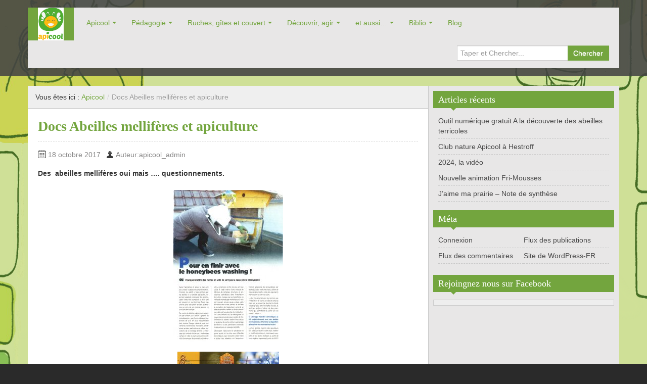

--- FILE ---
content_type: text/html; charset=UTF-8
request_url: https://apicool.org/docs-abeilles-melliferes-apiculture/
body_size: 10163
content:
<!DOCTYPE html>
<!--[if IE 8]>
<html class="ie ie8" lang="fr-FR">
<![endif]-->
<!--[if !(IE 8)  ]><!-->
<html lang="fr-FR">
<!--<![endif]-->
<head>
<meta charset="UTF-8" />
<title>Docs Abeilles mellifères et apiculture - Apicool</title>
<meta name="viewport" content="width=device-width, initial-scale=1.0, maximum-scale=1.0, user-scalable=no">
<meta name="HandheldFriendly" content="true" />
<meta http-equiv="imagetoolbar" content="no" />
<meta name="format-detection" content="telephone=no" />
<link rel="profile" href="http://gmpg.org/xfn/11" />
<link rel="pingback" href="https://apicool.org/xmlrpc.php" />
<meta name='robots' content='index, follow, max-image-preview:large, max-snippet:-1, max-video-preview:-1' />
<!-- This site is optimized with the Yoast SEO plugin v22.0 - https://yoast.com/wordpress/plugins/seo/ -->
<link rel="canonical" href="https://apicool.org/docs-abeilles-melliferes-apiculture/" />
<meta property="og:locale" content="fr_FR" />
<meta property="og:type" content="article" />
<meta property="og:title" content="Docs Abeilles mellifères et apiculture - Apicool" />
<meta property="og:description" content="Des  abeilles mellifères oui mais &#8230;. questionnements. Faut-il mettre des essaims sauvages en ruche ?" />
<meta property="og:url" content="https://apicool.org/docs-abeilles-melliferes-apiculture/" />
<meta property="og:site_name" content="Apicool" />
<meta property="article:modified_time" content="2020-01-07T15:49:51+00:00" />
<meta property="og:image" content="http://apicool.org/wp-content/uploads/2017/10/Sans-titre-217x300.jpg" />
<meta name="twitter:card" content="summary_large_image" />
<script type="application/ld+json" class="yoast-schema-graph">{"@context":"https://schema.org","@graph":[{"@type":"WebPage","@id":"https://apicool.org/docs-abeilles-melliferes-apiculture/","url":"https://apicool.org/docs-abeilles-melliferes-apiculture/","name":"Docs Abeilles mellifères et apiculture - Apicool","isPartOf":{"@id":"https://apicool.org/#website"},"primaryImageOfPage":{"@id":"https://apicool.org/docs-abeilles-melliferes-apiculture/#primaryimage"},"image":{"@id":"https://apicool.org/docs-abeilles-melliferes-apiculture/#primaryimage"},"thumbnailUrl":"http://apicool.org/wp-content/uploads/2017/10/Sans-titre-217x300.jpg","datePublished":"2017-10-18T06:18:57+00:00","dateModified":"2020-01-07T15:49:51+00:00","breadcrumb":{"@id":"https://apicool.org/docs-abeilles-melliferes-apiculture/#breadcrumb"},"inLanguage":"fr-FR","potentialAction":[{"@type":"ReadAction","target":["https://apicool.org/docs-abeilles-melliferes-apiculture/"]}]},{"@type":"ImageObject","inLanguage":"fr-FR","@id":"https://apicool.org/docs-abeilles-melliferes-apiculture/#primaryimage","url":"http://apicool.org/wp-content/uploads/2017/10/Sans-titre-217x300.jpg","contentUrl":"http://apicool.org/wp-content/uploads/2017/10/Sans-titre-217x300.jpg"},{"@type":"BreadcrumbList","@id":"https://apicool.org/docs-abeilles-melliferes-apiculture/#breadcrumb","itemListElement":[{"@type":"ListItem","position":1,"name":"Home","item":"https://apicool.org/"},{"@type":"ListItem","position":2,"name":"Docs Abeilles mellifères et apiculture"}]},{"@type":"WebSite","@id":"https://apicool.org/#website","url":"https://apicool.org/","name":"Apicool","description":"Préservons les pollinisateurs","potentialAction":[{"@type":"SearchAction","target":{"@type":"EntryPoint","urlTemplate":"https://apicool.org/?s={search_term_string}"},"query-input":"required name=search_term_string"}],"inLanguage":"fr-FR"}]}</script>
<!-- / Yoast SEO plugin. -->
<link rel='dns-prefetch' href='//static.addtoany.com' />
<link rel='dns-prefetch' href='//maxcdn.bootstrapcdn.com' />
<link rel="alternate" type="application/rss+xml" title="Apicool &raquo; Flux" href="https://apicool.org/feed/" />
<link rel="alternate" type="application/rss+xml" title="Apicool &raquo; Flux des commentaires" href="https://apicool.org/comments/feed/" />
<script type="text/javascript">
/* <![CDATA[ */
window._wpemojiSettings = {"baseUrl":"https:\/\/s.w.org\/images\/core\/emoji\/14.0.0\/72x72\/","ext":".png","svgUrl":"https:\/\/s.w.org\/images\/core\/emoji\/14.0.0\/svg\/","svgExt":".svg","source":{"concatemoji":"https:\/\/apicool.org\/wp-includes\/js\/wp-emoji-release.min.js?ver=6.4.7"}};
/*! This file is auto-generated */
!function(i,n){var o,s,e;function c(e){try{var t={supportTests:e,timestamp:(new Date).valueOf()};sessionStorage.setItem(o,JSON.stringify(t))}catch(e){}}function p(e,t,n){e.clearRect(0,0,e.canvas.width,e.canvas.height),e.fillText(t,0,0);var t=new Uint32Array(e.getImageData(0,0,e.canvas.width,e.canvas.height).data),r=(e.clearRect(0,0,e.canvas.width,e.canvas.height),e.fillText(n,0,0),new Uint32Array(e.getImageData(0,0,e.canvas.width,e.canvas.height).data));return t.every(function(e,t){return e===r[t]})}function u(e,t,n){switch(t){case"flag":return n(e,"\ud83c\udff3\ufe0f\u200d\u26a7\ufe0f","\ud83c\udff3\ufe0f\u200b\u26a7\ufe0f")?!1:!n(e,"\ud83c\uddfa\ud83c\uddf3","\ud83c\uddfa\u200b\ud83c\uddf3")&&!n(e,"\ud83c\udff4\udb40\udc67\udb40\udc62\udb40\udc65\udb40\udc6e\udb40\udc67\udb40\udc7f","\ud83c\udff4\u200b\udb40\udc67\u200b\udb40\udc62\u200b\udb40\udc65\u200b\udb40\udc6e\u200b\udb40\udc67\u200b\udb40\udc7f");case"emoji":return!n(e,"\ud83e\udef1\ud83c\udffb\u200d\ud83e\udef2\ud83c\udfff","\ud83e\udef1\ud83c\udffb\u200b\ud83e\udef2\ud83c\udfff")}return!1}function f(e,t,n){var r="undefined"!=typeof WorkerGlobalScope&&self instanceof WorkerGlobalScope?new OffscreenCanvas(300,150):i.createElement("canvas"),a=r.getContext("2d",{willReadFrequently:!0}),o=(a.textBaseline="top",a.font="600 32px Arial",{});return e.forEach(function(e){o[e]=t(a,e,n)}),o}function t(e){var t=i.createElement("script");t.src=e,t.defer=!0,i.head.appendChild(t)}"undefined"!=typeof Promise&&(o="wpEmojiSettingsSupports",s=["flag","emoji"],n.supports={everything:!0,everythingExceptFlag:!0},e=new Promise(function(e){i.addEventListener("DOMContentLoaded",e,{once:!0})}),new Promise(function(t){var n=function(){try{var e=JSON.parse(sessionStorage.getItem(o));if("object"==typeof e&&"number"==typeof e.timestamp&&(new Date).valueOf()<e.timestamp+604800&&"object"==typeof e.supportTests)return e.supportTests}catch(e){}return null}();if(!n){if("undefined"!=typeof Worker&&"undefined"!=typeof OffscreenCanvas&&"undefined"!=typeof URL&&URL.createObjectURL&&"undefined"!=typeof Blob)try{var e="postMessage("+f.toString()+"("+[JSON.stringify(s),u.toString(),p.toString()].join(",")+"));",r=new Blob([e],{type:"text/javascript"}),a=new Worker(URL.createObjectURL(r),{name:"wpTestEmojiSupports"});return void(a.onmessage=function(e){c(n=e.data),a.terminate(),t(n)})}catch(e){}c(n=f(s,u,p))}t(n)}).then(function(e){for(var t in e)n.supports[t]=e[t],n.supports.everything=n.supports.everything&&n.supports[t],"flag"!==t&&(n.supports.everythingExceptFlag=n.supports.everythingExceptFlag&&n.supports[t]);n.supports.everythingExceptFlag=n.supports.everythingExceptFlag&&!n.supports.flag,n.DOMReady=!1,n.readyCallback=function(){n.DOMReady=!0}}).then(function(){return e}).then(function(){var e;n.supports.everything||(n.readyCallback(),(e=n.source||{}).concatemoji?t(e.concatemoji):e.wpemoji&&e.twemoji&&(t(e.twemoji),t(e.wpemoji)))}))}((window,document),window._wpemojiSettings);
/* ]]> */
</script>
<style id='wp-emoji-styles-inline-css' type='text/css'>
img.wp-smiley, img.emoji {
display: inline !important;
border: none !important;
box-shadow: none !important;
height: 1em !important;
width: 1em !important;
margin: 0 0.07em !important;
vertical-align: -0.1em !important;
background: none !important;
padding: 0 !important;
}
</style>
<link rel='stylesheet' id='wp-block-library-css' href='//apicool.org/wp-content/cache/wpfc-minified/dsf0royp/40sql.css' type='text/css' media='all' />
<style id='classic-theme-styles-inline-css' type='text/css'>
/*! This file is auto-generated */
.wp-block-button__link{color:#fff;background-color:#32373c;border-radius:9999px;box-shadow:none;text-decoration:none;padding:calc(.667em + 2px) calc(1.333em + 2px);font-size:1.125em}.wp-block-file__button{background:#32373c;color:#fff;text-decoration:none}
</style>
<style id='global-styles-inline-css' type='text/css'>
body{--wp--preset--color--black: #000000;--wp--preset--color--cyan-bluish-gray: #abb8c3;--wp--preset--color--white: #ffffff;--wp--preset--color--pale-pink: #f78da7;--wp--preset--color--vivid-red: #cf2e2e;--wp--preset--color--luminous-vivid-orange: #ff6900;--wp--preset--color--luminous-vivid-amber: #fcb900;--wp--preset--color--light-green-cyan: #7bdcb5;--wp--preset--color--vivid-green-cyan: #00d084;--wp--preset--color--pale-cyan-blue: #8ed1fc;--wp--preset--color--vivid-cyan-blue: #0693e3;--wp--preset--color--vivid-purple: #9b51e0;--wp--preset--gradient--vivid-cyan-blue-to-vivid-purple: linear-gradient(135deg,rgba(6,147,227,1) 0%,rgb(155,81,224) 100%);--wp--preset--gradient--light-green-cyan-to-vivid-green-cyan: linear-gradient(135deg,rgb(122,220,180) 0%,rgb(0,208,130) 100%);--wp--preset--gradient--luminous-vivid-amber-to-luminous-vivid-orange: linear-gradient(135deg,rgba(252,185,0,1) 0%,rgba(255,105,0,1) 100%);--wp--preset--gradient--luminous-vivid-orange-to-vivid-red: linear-gradient(135deg,rgba(255,105,0,1) 0%,rgb(207,46,46) 100%);--wp--preset--gradient--very-light-gray-to-cyan-bluish-gray: linear-gradient(135deg,rgb(238,238,238) 0%,rgb(169,184,195) 100%);--wp--preset--gradient--cool-to-warm-spectrum: linear-gradient(135deg,rgb(74,234,220) 0%,rgb(151,120,209) 20%,rgb(207,42,186) 40%,rgb(238,44,130) 60%,rgb(251,105,98) 80%,rgb(254,248,76) 100%);--wp--preset--gradient--blush-light-purple: linear-gradient(135deg,rgb(255,206,236) 0%,rgb(152,150,240) 100%);--wp--preset--gradient--blush-bordeaux: linear-gradient(135deg,rgb(254,205,165) 0%,rgb(254,45,45) 50%,rgb(107,0,62) 100%);--wp--preset--gradient--luminous-dusk: linear-gradient(135deg,rgb(255,203,112) 0%,rgb(199,81,192) 50%,rgb(65,88,208) 100%);--wp--preset--gradient--pale-ocean: linear-gradient(135deg,rgb(255,245,203) 0%,rgb(182,227,212) 50%,rgb(51,167,181) 100%);--wp--preset--gradient--electric-grass: linear-gradient(135deg,rgb(202,248,128) 0%,rgb(113,206,126) 100%);--wp--preset--gradient--midnight: linear-gradient(135deg,rgb(2,3,129) 0%,rgb(40,116,252) 100%);--wp--preset--font-size--small: 13px;--wp--preset--font-size--medium: 20px;--wp--preset--font-size--large: 36px;--wp--preset--font-size--x-large: 42px;--wp--preset--spacing--20: 0.44rem;--wp--preset--spacing--30: 0.67rem;--wp--preset--spacing--40: 1rem;--wp--preset--spacing--50: 1.5rem;--wp--preset--spacing--60: 2.25rem;--wp--preset--spacing--70: 3.38rem;--wp--preset--spacing--80: 5.06rem;--wp--preset--shadow--natural: 6px 6px 9px rgba(0, 0, 0, 0.2);--wp--preset--shadow--deep: 12px 12px 50px rgba(0, 0, 0, 0.4);--wp--preset--shadow--sharp: 6px 6px 0px rgba(0, 0, 0, 0.2);--wp--preset--shadow--outlined: 6px 6px 0px -3px rgba(255, 255, 255, 1), 6px 6px rgba(0, 0, 0, 1);--wp--preset--shadow--crisp: 6px 6px 0px rgba(0, 0, 0, 1);}:where(.is-layout-flex){gap: 0.5em;}:where(.is-layout-grid){gap: 0.5em;}body .is-layout-flow > .alignleft{float: left;margin-inline-start: 0;margin-inline-end: 2em;}body .is-layout-flow > .alignright{float: right;margin-inline-start: 2em;margin-inline-end: 0;}body .is-layout-flow > .aligncenter{margin-left: auto !important;margin-right: auto !important;}body .is-layout-constrained > .alignleft{float: left;margin-inline-start: 0;margin-inline-end: 2em;}body .is-layout-constrained > .alignright{float: right;margin-inline-start: 2em;margin-inline-end: 0;}body .is-layout-constrained > .aligncenter{margin-left: auto !important;margin-right: auto !important;}body .is-layout-constrained > :where(:not(.alignleft):not(.alignright):not(.alignfull)){max-width: var(--wp--style--global--content-size);margin-left: auto !important;margin-right: auto !important;}body .is-layout-constrained > .alignwide{max-width: var(--wp--style--global--wide-size);}body .is-layout-flex{display: flex;}body .is-layout-flex{flex-wrap: wrap;align-items: center;}body .is-layout-flex > *{margin: 0;}body .is-layout-grid{display: grid;}body .is-layout-grid > *{margin: 0;}:where(.wp-block-columns.is-layout-flex){gap: 2em;}:where(.wp-block-columns.is-layout-grid){gap: 2em;}:where(.wp-block-post-template.is-layout-flex){gap: 1.25em;}:where(.wp-block-post-template.is-layout-grid){gap: 1.25em;}.has-black-color{color: var(--wp--preset--color--black) !important;}.has-cyan-bluish-gray-color{color: var(--wp--preset--color--cyan-bluish-gray) !important;}.has-white-color{color: var(--wp--preset--color--white) !important;}.has-pale-pink-color{color: var(--wp--preset--color--pale-pink) !important;}.has-vivid-red-color{color: var(--wp--preset--color--vivid-red) !important;}.has-luminous-vivid-orange-color{color: var(--wp--preset--color--luminous-vivid-orange) !important;}.has-luminous-vivid-amber-color{color: var(--wp--preset--color--luminous-vivid-amber) !important;}.has-light-green-cyan-color{color: var(--wp--preset--color--light-green-cyan) !important;}.has-vivid-green-cyan-color{color: var(--wp--preset--color--vivid-green-cyan) !important;}.has-pale-cyan-blue-color{color: var(--wp--preset--color--pale-cyan-blue) !important;}.has-vivid-cyan-blue-color{color: var(--wp--preset--color--vivid-cyan-blue) !important;}.has-vivid-purple-color{color: var(--wp--preset--color--vivid-purple) !important;}.has-black-background-color{background-color: var(--wp--preset--color--black) !important;}.has-cyan-bluish-gray-background-color{background-color: var(--wp--preset--color--cyan-bluish-gray) !important;}.has-white-background-color{background-color: var(--wp--preset--color--white) !important;}.has-pale-pink-background-color{background-color: var(--wp--preset--color--pale-pink) !important;}.has-vivid-red-background-color{background-color: var(--wp--preset--color--vivid-red) !important;}.has-luminous-vivid-orange-background-color{background-color: var(--wp--preset--color--luminous-vivid-orange) !important;}.has-luminous-vivid-amber-background-color{background-color: var(--wp--preset--color--luminous-vivid-amber) !important;}.has-light-green-cyan-background-color{background-color: var(--wp--preset--color--light-green-cyan) !important;}.has-vivid-green-cyan-background-color{background-color: var(--wp--preset--color--vivid-green-cyan) !important;}.has-pale-cyan-blue-background-color{background-color: var(--wp--preset--color--pale-cyan-blue) !important;}.has-vivid-cyan-blue-background-color{background-color: var(--wp--preset--color--vivid-cyan-blue) !important;}.has-vivid-purple-background-color{background-color: var(--wp--preset--color--vivid-purple) !important;}.has-black-border-color{border-color: var(--wp--preset--color--black) !important;}.has-cyan-bluish-gray-border-color{border-color: var(--wp--preset--color--cyan-bluish-gray) !important;}.has-white-border-color{border-color: var(--wp--preset--color--white) !important;}.has-pale-pink-border-color{border-color: var(--wp--preset--color--pale-pink) !important;}.has-vivid-red-border-color{border-color: var(--wp--preset--color--vivid-red) !important;}.has-luminous-vivid-orange-border-color{border-color: var(--wp--preset--color--luminous-vivid-orange) !important;}.has-luminous-vivid-amber-border-color{border-color: var(--wp--preset--color--luminous-vivid-amber) !important;}.has-light-green-cyan-border-color{border-color: var(--wp--preset--color--light-green-cyan) !important;}.has-vivid-green-cyan-border-color{border-color: var(--wp--preset--color--vivid-green-cyan) !important;}.has-pale-cyan-blue-border-color{border-color: var(--wp--preset--color--pale-cyan-blue) !important;}.has-vivid-cyan-blue-border-color{border-color: var(--wp--preset--color--vivid-cyan-blue) !important;}.has-vivid-purple-border-color{border-color: var(--wp--preset--color--vivid-purple) !important;}.has-vivid-cyan-blue-to-vivid-purple-gradient-background{background: var(--wp--preset--gradient--vivid-cyan-blue-to-vivid-purple) !important;}.has-light-green-cyan-to-vivid-green-cyan-gradient-background{background: var(--wp--preset--gradient--light-green-cyan-to-vivid-green-cyan) !important;}.has-luminous-vivid-amber-to-luminous-vivid-orange-gradient-background{background: var(--wp--preset--gradient--luminous-vivid-amber-to-luminous-vivid-orange) !important;}.has-luminous-vivid-orange-to-vivid-red-gradient-background{background: var(--wp--preset--gradient--luminous-vivid-orange-to-vivid-red) !important;}.has-very-light-gray-to-cyan-bluish-gray-gradient-background{background: var(--wp--preset--gradient--very-light-gray-to-cyan-bluish-gray) !important;}.has-cool-to-warm-spectrum-gradient-background{background: var(--wp--preset--gradient--cool-to-warm-spectrum) !important;}.has-blush-light-purple-gradient-background{background: var(--wp--preset--gradient--blush-light-purple) !important;}.has-blush-bordeaux-gradient-background{background: var(--wp--preset--gradient--blush-bordeaux) !important;}.has-luminous-dusk-gradient-background{background: var(--wp--preset--gradient--luminous-dusk) !important;}.has-pale-ocean-gradient-background{background: var(--wp--preset--gradient--pale-ocean) !important;}.has-electric-grass-gradient-background{background: var(--wp--preset--gradient--electric-grass) !important;}.has-midnight-gradient-background{background: var(--wp--preset--gradient--midnight) !important;}.has-small-font-size{font-size: var(--wp--preset--font-size--small) !important;}.has-medium-font-size{font-size: var(--wp--preset--font-size--medium) !important;}.has-large-font-size{font-size: var(--wp--preset--font-size--large) !important;}.has-x-large-font-size{font-size: var(--wp--preset--font-size--x-large) !important;}
.wp-block-navigation a:where(:not(.wp-element-button)){color: inherit;}
:where(.wp-block-post-template.is-layout-flex){gap: 1.25em;}:where(.wp-block-post-template.is-layout-grid){gap: 1.25em;}
:where(.wp-block-columns.is-layout-flex){gap: 2em;}:where(.wp-block-columns.is-layout-grid){gap: 2em;}
.wp-block-pullquote{font-size: 1.5em;line-height: 1.6;}
</style>
<link rel='stylesheet' id='contact-form-7-css' href='//apicool.org/wp-content/cache/wpfc-minified/euq6ot54/40sql.css' type='text/css' media='all' />
<link rel='stylesheet' id='document-gallery-css' href='//apicool.org/wp-content/cache/wpfc-minified/f5pxsbgd/40sql.css' type='text/css' media='all' />
<link rel='stylesheet' id='bootstrap-css' href='//apicool.org/wp-content/cache/wpfc-minified/f2e8b9qo/40sql.css' type='text/css' media='all' />
<link rel='stylesheet' id='bootstrap-responsive-css' href='//apicool.org/wp-content/cache/wpfc-minified/euq30dwx/40sql.css' type='text/css' media='all' />
<link rel='stylesheet' id='zAlive-style-css' href='//apicool.org/wp-content/cache/wpfc-minified/4wz9rpe/40sql.css' type='text/css' media='all' />
<link rel='stylesheet' id='zAlive-wp-pagenavi-style-css' href='//apicool.org/wp-content/cache/wpfc-minified/1br33pa7/40sql.css' type='text/css' media='all' />
<link rel='stylesheet' id='cff-css' href='//apicool.org/wp-content/cache/wpfc-minified/12zvlat1/40sql.css' type='text/css' media='all' />
<link rel='stylesheet' id='sb-font-awesome-css' href='https://maxcdn.bootstrapcdn.com/font-awesome/4.7.0/css/font-awesome.min.css?ver=6.4.7' type='text/css' media='all' />
<link rel='stylesheet' id='addtoany-css' href='//apicool.org/wp-content/cache/wpfc-minified/f5r3om6a/40sql.css' type='text/css' media='all' />
<link rel='stylesheet' id='colorbox-css' href='//apicool.org/wp-content/cache/wpfc-minified/2c6sy6ue/40sql.css' type='text/css' media='all' />
<link rel='stylesheet' id='fontawesome-css' href='//apicool.org/wp-content/cache/wpfc-minified/1olny9ss/40sql.css' type='text/css' media='all' />
<script type="text/javascript">
ajaxurl = typeof(ajaxurl) !== 'string' ? 'https://apicool.org/wp-admin/admin-ajax.php' : ajaxurl;
</script>
<script type="text/javascript" id="addtoany-core-js-before">
/* <![CDATA[ */
window.a2a_config=window.a2a_config||{};a2a_config.callbacks=[];a2a_config.overlays=[];a2a_config.templates={};a2a_localize = {
Share: "Partager",
Save: "Enregistrer",
Subscribe: "S'abonner",
Email: "E-mail",
Bookmark: "Signet",
ShowAll: "Montrer tout",
ShowLess: "Montrer moins",
FindServices: "Trouver des service(s)",
FindAnyServiceToAddTo: "Trouver instantan&eacute;ment des services &agrave; ajouter &agrave;",
PoweredBy: "Propuls&eacute; par",
ShareViaEmail: "Partager par e-mail",
SubscribeViaEmail: "S’abonner par e-mail",
BookmarkInYourBrowser: "Ajouter un signet dans votre navigateur",
BookmarkInstructions: "Appuyez sur Ctrl+D ou \u2318+D pour mettre cette page en signet",
AddToYourFavorites: "Ajouter &agrave; vos favoris",
SendFromWebOrProgram: "Envoyer depuis n’importe quelle adresse e-mail ou logiciel e-mail",
EmailProgram: "Programme d’e-mail",
More: "Plus&#8230;",
ThanksForSharing: "Merci de partager !",
ThanksForFollowing: "Merci de nous suivre !"
};
/* ]]> */
</script>
<script type="text/javascript" async src="https://static.addtoany.com/menu/page.js" id="addtoany-core-js"></script>
<script src='//apicool.org/wp-content/cache/wpfc-minified/1pce67sx/40sql.js' type="text/javascript"></script>
<!-- <script type="text/javascript" src="https://apicool.org/wp-includes/js/jquery/jquery.min.js?ver=3.7.1" id="jquery-core-js"></script> -->
<!-- <script type="text/javascript" src="https://apicool.org/wp-includes/js/jquery/jquery-migrate.min.js?ver=3.4.1" id="jquery-migrate-js"></script> -->
<!-- <script type="text/javascript" async src="https://apicool.org/wp-content/plugins/add-to-any/addtoany.min.js?ver=1.1" id="addtoany-jquery-js"></script> -->
<!-- <script type="text/javascript" src="https://apicool.org/wp-content/plugins/slideshow-gallery/views/default/js/gallery.js?ver=1.0" id="slideshow-gallery-js"></script> -->
<!-- <script type="text/javascript" src="https://apicool.org/wp-content/plugins/slideshow-gallery/views/default/js/colorbox.js?ver=1.6.3" id="colorbox-js"></script> -->
<!-- <script type="text/javascript" src="https://apicool.org/wp-content/plugins/slideshow-gallery/views/default/js/jquery-ui.js?ver=6.4.7" id="jquery-ui-effects-js"></script> -->
<link rel="https://api.w.org/" href="https://apicool.org/wp-json/" /><link rel="alternate" type="application/json" href="https://apicool.org/wp-json/wp/v2/pages/355" /><link rel="EditURI" type="application/rsd+xml" title="RSD" href="https://apicool.org/xmlrpc.php?rsd" />
<meta name="generator" content="WordPress 6.4.7" />
<link rel='shortlink' href='https://apicool.org/?p=355' />
<link rel="alternate" type="application/json+oembed" href="https://apicool.org/wp-json/oembed/1.0/embed?url=https%3A%2F%2Fapicool.org%2Fdocs-abeilles-melliferes-apiculture%2F" />
<link rel="alternate" type="text/xml+oembed" href="https://apicool.org/wp-json/oembed/1.0/embed?url=https%3A%2F%2Fapicool.org%2Fdocs-abeilles-melliferes-apiculture%2F&#038;format=xml" />
<script src="https://www.google.com/recaptcha/api.js" async defer></script>
<style type="text/css" id="custom-background-css">
body.custom-background { background-image: url("https://apicool.org/wp-content/uploads/2017/09/fond-final.png"); background-position: center center; background-size: auto; background-repeat: no-repeat; background-attachment: fixed; }
</style>
<link rel="icon" href="https://apicool.org/wp-content/uploads/2017/09/cropped-logo-internet-32x32.png" sizes="32x32" />
<link rel="icon" href="https://apicool.org/wp-content/uploads/2017/09/cropped-logo-internet-192x192.png" sizes="192x192" />
<link rel="apple-touch-icon" href="https://apicool.org/wp-content/uploads/2017/09/cropped-logo-internet-180x180.png" />
<meta name="msapplication-TileImage" content="https://apicool.org/wp-content/uploads/2017/09/cropped-logo-internet-270x270.png" />
</head>
<body class="page-template-default page page-id-355 custom-background">
<div id="header">
<div class="navbar container">
<div class="navbar-inner">
<div class="brand">
<a href="https://apicool.org/" title="Apicool" rel="home"><img src="http://apicool.org/wp-content/uploads/2017/09/Sans-titre.png"></a>
</div>
<ul class="nav">
<li id="menu-item-27" class="menu-item menu-item-type-taxonomy menu-item-object-category menu-item-has-children menu-item-27"><a href="https://apicool.org/category/apicool/">Apicool</a>
<ul class="sub-menu">
<li id="menu-item-28" class="menu-item menu-item-type-post_type menu-item-object-page menu-item-home menu-item-28"><a href="https://apicool.org/">Notre projet associatif</a></li>
<li id="menu-item-1279" class="menu-item menu-item-type-post_type menu-item-object-page menu-item-1279"><a href="https://apicool.org/agenda-2020/">Agenda 2025</a></li>
<li id="menu-item-460" class="menu-item menu-item-type-post_type menu-item-object-page menu-item-460"><a href="https://apicool.org/devenir-une-rebeille/">Adhérer – être rebeille</a></li>
<li id="menu-item-309" class="menu-item menu-item-type-post_type menu-item-object-page menu-item-309"><a href="https://apicool.org/adherer-etou-soutenir/">Paradis fiscal durable</a></li>
<li id="menu-item-40" class="menu-item menu-item-type-post_type menu-item-object-page menu-item-40"><a href="https://apicool.org/formulaire-de-contact/">Contact et réseaux</a></li>
<li id="menu-item-39" class="menu-item menu-item-type-post_type menu-item-object-page menu-item-39"><a href="https://apicool.org/partenaires/">Partenaires</a></li>
</ul>
</li>
<li id="menu-item-46" class="menu-item menu-item-type-taxonomy menu-item-object-category menu-item-has-children menu-item-46"><a href="https://apicool.org/category/ecoles/">Pédagogie</a>
<ul class="sub-menu">
<li id="menu-item-285" class="menu-item menu-item-type-post_type menu-item-object-page menu-item-285"><a href="https://apicool.org/autour-de-labeille/">Interventions scolaires Abeilles</a></li>
<li id="menu-item-1604" class="menu-item menu-item-type-post_type menu-item-object-page menu-item-1604"><a href="https://apicool.org/ecole-vip/">Exemple de projets scolaires autour des abeilles</a></li>
<li id="menu-item-284" class="menu-item menu-item-type-post_type menu-item-object-page menu-item-284"><a href="https://apicool.org/autres-thematiques/">Guêpes, insectes, vers de terre, ortie</a></li>
<li id="menu-item-283" class="menu-item menu-item-type-post_type menu-item-object-page menu-item-283"><a href="https://apicool.org/ilot-de-nature/">Créer un îlot de nature à l’école</a></li>
<li id="menu-item-282" class="menu-item menu-item-type-post_type menu-item-object-page menu-item-282"><a href="https://apicool.org/apres-lecole/">Après l&rsquo;école</a></li>
<li id="menu-item-281" class="menu-item menu-item-type-post_type menu-item-object-page menu-item-281"><a href="https://apicool.org/docs-utiles/">Docs pédagogiques</a></li>
<li id="menu-item-1018" class="menu-item menu-item-type-post_type menu-item-object-page menu-item-1018"><a href="https://apicool.org/celeste-et-les-abeilles/">Céleste et les abeilles</a></li>
</ul>
</li>
<li id="menu-item-47" class="menu-item menu-item-type-taxonomy menu-item-object-category menu-item-has-children menu-item-47"><a href="https://apicool.org/category/gite-et-couvert/">Ruches, gîtes et couvert</a>
<ul class="sub-menu">
<li id="menu-item-1332" class="menu-item menu-item-type-post_type menu-item-object-page menu-item-1332"><a href="https://apicool.org/avant-dinstaller-une-ruche-questions-a-se-poser/">Avant d&rsquo;installer une ruche, questions à se poser</a></li>
<li id="menu-item-264" class="menu-item menu-item-type-post_type menu-item-object-page menu-item-264"><a href="https://apicool.org/la-ruche-nichoir/">Installer une ruche nichoir</a></li>
<li id="menu-item-1299" class="menu-item menu-item-type-post_type menu-item-object-page menu-item-1299"><a href="https://apicool.org/accueillir-des-bourdons/">Accueillir des bourdons</a></li>
<li id="menu-item-342" class="menu-item menu-item-type-post_type menu-item-object-page menu-item-342"><a href="https://apicool.org/accueillir-abeilles-solitaires/">Accueillir des abeilles solitaires</a></li>
<li id="menu-item-916" class="menu-item menu-item-type-post_type menu-item-object-page menu-item-916"><a href="https://apicool.org/suivi-dun-nichoir-a-abeilles-solitaires/">Création et suivi d&rsquo;un nichoir à abeilles solitaires</a></li>
<li id="menu-item-340" class="menu-item menu-item-type-post_type menu-item-object-page menu-item-340"><a href="https://apicool.org/quelles-fleurs-dans-mon-jardin/">Quelles fleurs dans mon jardin ?</a></li>
<li id="menu-item-809" class="menu-item menu-item-type-post_type menu-item-object-page menu-item-809"><a href="https://apicool.org/quelles-fleurs-sur-mon-trottoir/">Quelles fleurs sur mon trottoir ?</a></li>
<li id="menu-item-848" class="menu-item menu-item-type-post_type menu-item-object-page menu-item-848"><a href="https://apicool.org/comment-fleurir-ma-tombe/">Il poussera des fleurs sur ma tombe</a></li>
<li id="menu-item-1159" class="menu-item menu-item-type-post_type menu-item-object-page menu-item-1159"><a href="https://apicool.org/et-aussi-sur-le-balcon/">Et aussi sur le balcon</a></li>
<li id="menu-item-1615" class="menu-item menu-item-type-post_type menu-item-object-page menu-item-1615"><a href="https://apicool.org/haies-champetres/">Haies champêtres</a></li>
</ul>
</li>
<li id="menu-item-1002" class="menu-item menu-item-type-taxonomy menu-item-object-category menu-item-has-children menu-item-1002"><a href="https://apicool.org/category/collectivites/">Découvrir, agir</a>
<ul class="sub-menu">
<li id="menu-item-1007" class="menu-item menu-item-type-post_type menu-item-object-page menu-item-1007"><a href="https://apicool.org/desabeillesdanslaterre/">Des abeilles dans la terre ?</a></li>
<li id="menu-item-1955" class="menu-item menu-item-type-post_type menu-item-object-page menu-item-1955"><a href="https://apicool.org/dans-les-rebords-de-fenetre/">Dans les rebords de fenêtre</a></li>
<li id="menu-item-1036" class="menu-item menu-item-type-post_type menu-item-object-page menu-item-1036"><a href="https://apicool.org/les-arbres-a-abeilles-enquete/">Les Arbres à abeilles, enquête</a></li>
<li id="menu-item-366" class="menu-item menu-item-type-post_type menu-item-object-page menu-item-366"><a href="https://apicool.org/un-plan-regional/">Plans d’actions pollinisateurs</a></li>
<li id="menu-item-621" class="menu-item menu-item-type-post_type menu-item-object-page menu-item-621"><a href="https://apicool.org/pour-les-photographes/">Sciences participatives</a></li>
</ul>
</li>
<li id="menu-item-361" class="menu-item menu-item-type-taxonomy menu-item-object-category menu-item-has-children menu-item-361"><a href="https://apicool.org/category/divers/">et aussi&#8230;</a>
<ul class="sub-menu">
<li id="menu-item-1269" class="menu-item menu-item-type-post_type menu-item-object-page menu-item-1269"><a href="https://apicool.org/pour-un-evenementiel/">Pour un évènementiel</a></li>
<li id="menu-item-299" class="menu-item menu-item-type-post_type menu-item-object-page menu-item-299"><a href="https://apicool.org/accompagnement/">Conférences</a></li>
<li id="menu-item-265" class="menu-item menu-item-type-post_type menu-item-object-page menu-item-265"><a href="https://apicool.org/anniversaires/">Les anniversaires nature</a></li>
<li id="menu-item-266" class="menu-item menu-item-type-post_type menu-item-object-page menu-item-266"><a href="https://apicool.org/sorties-en-famille/">Sorties en famille</a></li>
<li id="menu-item-300" class="menu-item menu-item-type-post_type menu-item-object-page menu-item-300"><a href="https://apicool.org/exposition-photos/">Exposition photos</a></li>
<li id="menu-item-367" class="menu-item menu-item-type-post_type menu-item-object-page menu-item-367"><a href="https://apicool.org/abeilles-en-perles/">Abeilles et libellules en perles</a></li>
</ul>
</li>
<li id="menu-item-239" class="menu-item menu-item-type-taxonomy menu-item-object-category current-menu-ancestor current-menu-parent menu-item-has-children menu-item-239"><a href="https://apicool.org/category/bibliotheque/">Biblio</a>
<ul class="sub-menu">
<li id="menu-item-1753" class="menu-item menu-item-type-post_type menu-item-object-page menu-item-1753"><a href="https://apicool.org/fiches-plan-paysage-mm/">Notes d’infos Paysage et pollinisateurs</a></li>
<li id="menu-item-360" class="menu-item menu-item-type-post_type menu-item-object-page menu-item-360"><a href="https://apicool.org/docs-pollinisation/">Docs – Pollinisation</a></li>
<li id="menu-item-670" class="menu-item menu-item-type-post_type menu-item-object-page menu-item-670"><a href="https://apicool.org/docs-gestion-amenagements/">Docs – Gestion, aménagements</a></li>
<li id="menu-item-359" class="menu-item menu-item-type-post_type menu-item-object-page menu-item-359"><a href="https://apicool.org/docs-abeilles-solitaires/">Docs- Abeilles solitaires</a></li>
<li id="menu-item-358" class="menu-item menu-item-type-post_type menu-item-object-page menu-item-358"><a href="https://apicool.org/docs-bourdons/">Docs- Bourdons</a></li>
<li id="menu-item-357" class="menu-item menu-item-type-post_type menu-item-object-page current-menu-item page_item page-item-355 current_page_item menu-item-357"><a href="https://apicool.org/docs-abeilles-melliferes-apiculture/" aria-current="page">Docs Abeilles mellifères et apiculture</a></li>
<li id="menu-item-647" class="menu-item menu-item-type-post_type menu-item-object-page menu-item-647"><a href="https://apicool.org/docs-sur-les-guepes/">Docs sur les guêpes</a></li>
<li id="menu-item-1410" class="menu-item menu-item-type-post_type menu-item-object-page menu-item-1410"><a href="https://apicool.org/cles-de-determination/">Clés de détermination</a></li>
<li id="menu-item-331" class="menu-item menu-item-type-post_type menu-item-object-page menu-item-331"><a href="https://apicool.org/livres/">Livres et revues</a></li>
<li id="menu-item-257" class="menu-item menu-item-type-post_type menu-item-object-page menu-item-257"><a href="https://apicool.org/liens-utiles/">Liens ressources</a></li>
</ul>
</li>
<li id="menu-item-210" class="menu-item menu-item-type-taxonomy menu-item-object-category menu-item-210"><a href="https://apicool.org/category/blog/">Blog</a></li>
</ul>
<form class="pull-right input-append" id="searchbox" method="get" action="https://apicool.org/">
<input name="s" id="s" type="text" placeholder="Taper et Chercher...">
<button type="submit" class="btn">Chercher</button>
</form>
</div>
</div>
<div id="site-description" class="tagline tagline-hidden container visible-desktop">
<p>Préservons les pollinisateurs</p>
</div>
</div>
<div id="content" class="container ">
<div class="content-two-columns clearfix">      <div id="main">
<ul class="breadcrumb"><li>Vous êtes ici&nbsp;:&nbsp;</li><li><a href="https://apicool.org/">Apicool</a></li><li class="active"> <span class="divider">/</span>Docs Abeilles mellifères et apiculture</li></ul>                    <div id="post-355" class="article clearfix post-355 page type-page status-publish hentry">
<h1 class="entry-title">Docs Abeilles mellifères et apiculture</h1>
<div class="entry-meta entry-meta-primary entry-meta-primary-page clearfix">
<span class="info-date info-icon entry-date date updated">18 octobre 2017</span>
<span class="info-author info-icon visible-desktop vcard author"><cite class="fn">Auteur:apicool_admin</cite></span>
<div class="pull-right">
</div>
</div>
<div class="entry-content clearfix">
<p><strong>Des  abeilles mellifères oui mais &#8230;. questionnements.</strong></p>
<p><a href="https://apicool.org/wp-content/uploads/2017/10/Honeybees-washing-1.pdf"><img fetchpriority="high" decoding="async" class="aligncenter size-medium wp-image-547" src="https://apicool.org/wp-content/uploads/2017/10/Sans-titre-217x300.jpg" alt="" width="217" height="300" srcset="https://apicool.org/wp-content/uploads/2017/10/Sans-titre-217x300.jpg 217w, https://apicool.org/wp-content/uploads/2017/10/Sans-titre-768x1063.jpg 768w, https://apicool.org/wp-content/uploads/2017/10/Sans-titre-740x1024.jpg 740w, https://apicool.org/wp-content/uploads/2017/10/Sans-titre.jpg 1207w" sizes="(max-width: 217px) 100vw, 217px" /></a></p>
<p><a href="https://oabeilles.net/bibliographie/interactions-abeilles-sauvages-et-abeille-domestique"><img decoding="async" class="aligncenter size-medium wp-image-551" src="https://apicool.org/wp-content/uploads/2017/10/abeille-noire-201x300.jpg" alt="" width="201" height="300" srcset="https://apicool.org/wp-content/uploads/2017/10/abeille-noire-201x300.jpg 201w, https://apicool.org/wp-content/uploads/2017/10/abeille-noire-768x1146.jpg 768w, https://apicool.org/wp-content/uploads/2017/10/abeille-noire-686x1024.jpg 686w, https://apicool.org/wp-content/uploads/2017/10/abeille-noire.jpg 1165w" sizes="(max-width: 201px) 100vw, 201px" /><img decoding="async" class="aligncenter wp-image-908 size-medium" src="https://apicool.org/wp-content/uploads/2018/10/OA_2015_Apis_non_Apis_light-2-212x300.jpg" alt="" width="212" height="300" srcset="https://apicool.org/wp-content/uploads/2018/10/OA_2015_Apis_non_Apis_light-2-212x300.jpg 212w, https://apicool.org/wp-content/uploads/2018/10/OA_2015_Apis_non_Apis_light-2-768x1087.jpg 768w, https://apicool.org/wp-content/uploads/2018/10/OA_2015_Apis_non_Apis_light-2-723x1024.jpg 723w, https://apicool.org/wp-content/uploads/2018/10/OA_2015_Apis_non_Apis_light-2.jpg 1239w" sizes="(max-width: 212px) 100vw, 212px" /></a></p>
<p><a href="https://apicool.org/2018/10/26/faut-il-mettre-l…auvages-en-ruche/">Faut-il mettre des essaims sauvages en ruche ?</a></p>
<p><a href="https://apicool.org/wp-content/uploads/2017/10/Boitesplastiques.pdf"><img loading="lazy" decoding="async" class="aligncenter wp-image-416 size-medium" src="https://apicool.org/wp-content/uploads/2017/10/Boitesplastiques-212x300.jpg" alt="" width="212" height="300" srcset="https://apicool.org/wp-content/uploads/2017/10/Boitesplastiques-212x300.jpg 212w, https://apicool.org/wp-content/uploads/2017/10/Boitesplastiques-768x1087.jpg 768w, https://apicool.org/wp-content/uploads/2017/10/Boitesplastiques-723x1024.jpg 723w, https://apicool.org/wp-content/uploads/2017/10/Boitesplastiques.jpg 1239w" sizes="(max-width: 212px) 100vw, 212px" /></a></p>
<p><a href="https://apicool.org/wp-content/uploads/2017/10/Cires-gaufre%CC%81es.pdf"><img loading="lazy" decoding="async" class="aligncenter wp-image-420 size-medium" src="https://apicool.org/wp-content/uploads/2017/10/cire-203x300.jpg" alt="" width="203" height="300" srcset="https://apicool.org/wp-content/uploads/2017/10/cire-203x300.jpg 203w, https://apicool.org/wp-content/uploads/2017/10/cire-768x1138.jpg 768w, https://apicool.org/wp-content/uploads/2017/10/cire-691x1024.jpg 691w, https://apicool.org/wp-content/uploads/2017/10/cire.jpg 1151w" sizes="(max-width: 203px) 100vw, 203px" /></a></p>
<div class="addtoany_share_save_container addtoany_content addtoany_content_bottom"><div class="addtoany_header">Partager sur Facebook :</div><div class="a2a_kit a2a_kit_size_32 addtoany_list" data-a2a-url="https://apicool.org/docs-abeilles-melliferes-apiculture/" data-a2a-title="Docs Abeilles mellifères et apiculture"><a class="a2a_button_facebook" href="https://www.addtoany.com/add_to/facebook?linkurl=https%3A%2F%2Fapicool.org%2Fdocs-abeilles-melliferes-apiculture%2F&amp;linkname=Docs%20Abeilles%20mellif%C3%A8res%20et%20apiculture" title="Facebook" rel="nofollow noopener" target="_blank"></a></div></div>                  </div>
</div>
</div>
<div id="sidebar" class="visible-desktop">
<div id="recent-posts-2" class="widget widget_recent_entries">
<h3 class="widget-title widget_primary_title">Articles récents<b class="caret"></b></h3>
<ul>
<li>
<a href="https://apicool.org/2025/11/26/outil-numerique-gratuit-a-la-decouverte-des-abeilles-terricoles/">Outil numérique gratuit A la découverte des abeilles terricoles</a>
</li>
<li>
<a href="https://apicool.org/2025/10/07/club-nature-apicool-a-hestroff/">Club nature Apicool à Hestroff</a>
</li>
<li>
<a href="https://apicool.org/2025/05/02/2024-la-video/">2024, la vidéo</a>
</li>
<li>
<a href="https://apicool.org/2025/02/09/nouvelle-animation-fri-mousses/">Nouvelle animation Fri-Mousses</a>
</li>
<li>
<a href="https://apicool.org/2024/12/13/jaime-ma-prairie-note-de-synthese/">J&rsquo;aime ma prairie &#8211; Note de synthèse</a>
</li>
</ul>
</div><div id="meta-2" class="widget widget_meta"><h3 class="widget-title widget_primary_title">Méta<b class="caret"></b></h3>
<ul>
<li><a rel="nofollow" href="https://apicool.org/wp-login.php">Connexion</a></li>
<li><a href="https://apicool.org/feed/">Flux des publications</a></li>
<li><a href="https://apicool.org/comments/feed/">Flux des commentaires</a></li>
<li><a href="https://fr.wordpress.org/">Site de WordPress-FR</a></li>
</ul>
</div><div id="text-7" class="widget widget_text"><h3 class="widget-title widget_primary_title">Rejoingnez nous sur Facebook<b class="caret"></b></h3>			<div class="textwidget">
</div>
</div>  </div> 
      </div>
</div>
<div id="footer">
<div class="container">
<div class="copyright-text">
&copy; <a href="https://apicool.org/">Apicool</a> All Rights Reserved. &nbsp; <a href="http://apicool.org/mentions-legales/">Mentions Légales</a>
<!-- Theme zAlive by <a href="http://www.zenoven.com/" title="zenoven" >zenoven</a>. -->
</div>
<ul class="copyright-links">
<li class="page_item page-item-25"><a href="https://apicool.org/">Notre projet associatif</a></li>
<li class="page_item page-item-29"><a href="https://apicool.org/formulaire-de-contact/">Contact et réseaux</a></li>
<li class="page_item page-item-31"><a href="https://apicool.org/partenaires/">Partenaires</a></li>
<li class="page_item page-item-198"><a href="https://apicool.org/mentions-legales/">Mentions légales</a></li>
</ul>
</div>
</div>
<!-- Custom Facebook Feed JS -->
<script type="text/javascript">var cffajaxurl = "https://apicool.org/wp-admin/admin-ajax.php";
var cfflinkhashtags = "true";
</script>
<script type="text/javascript" src="https://apicool.org/wp-content/plugins/contact-form-7/includes/swv/js/index.js?ver=5.8.7" id="swv-js"></script>
<script type="text/javascript" id="contact-form-7-js-extra">
/* <![CDATA[ */
var wpcf7 = {"api":{"root":"https:\/\/apicool.org\/wp-json\/","namespace":"contact-form-7\/v1"}};
/* ]]> */
</script>
<script type="text/javascript" src="https://apicool.org/wp-content/plugins/contact-form-7/includes/js/index.js?ver=5.8.7" id="contact-form-7-js"></script>
<script type="text/javascript" src="https://apicool.org/wp-content/plugins/document-gallery/assets/js/gallery.min.js?ver=4.4.4" id="document-gallery-js"></script>
<script type="text/javascript" src="https://apicool.org/wp-content/themes/zalive/js/bootstrap.min.js?ver=2.3.2" id="bootstrap-js"></script>
<script type="text/javascript" src="https://apicool.org/wp-content/themes/zalive/js/jquery.scrollUp.min.js?ver=1.1.0" id="scrollUp-js"></script>
<script type="text/javascript" id="function-js-extra">
/* <![CDATA[ */
var zAlive_i18n = {"gotop":"Aller en haut","slider_pause_time":"50000"};
/* ]]> */
</script>
<script type="text/javascript" src="https://apicool.org/wp-content/themes/zalive/js/function.js?ver=6.4.7" id="function-js"></script>
<script type="text/javascript" src="https://apicool.org/wp-content/themes/zalive/js/twitter-bootstrap-hover-dropdown.min.js?ver=6.4.7" id="twitter-bootstrap-hover-dropdown-js"></script>
<script type="text/javascript" src="https://apicool.org/wp-content/plugins/custom-facebook-feed/assets/js/cff-scripts.min.js?ver=4.2.1" id="cffscripts-js"></script>
</body>
</html><!-- WP Fastest Cache file was created in 0.14212894439697 seconds, on 26-11-25 16:06:41 --><!-- via php -->

--- FILE ---
content_type: text/css
request_url: https://apicool.org/wp-content/cache/wpfc-minified/4wz9rpe/40sql.css
body_size: 5689
content:
body{background:#2a2a2a;-ms-word-wrap: break-word;word-wrap: break-word;}
h1,h2,h3,h4,h5,h6,a,a:hover{color:#73a53e;}
h1,h2,h3,h4,h5,h6,#zSlider strong{font-family: "Hiragino Sans GB", "Droid Sans Fallback", "Microsoft YaHei";}
select,textarea,input[type="text"],input[type="password"],input[type="datetime"],input[type="datetime-local"],input[type="date"],input[type="month"],input[type="time"],input[type="week"],input[type="number"],input[type="email"],input[type="url"],input[type="search"],input[type="tel"],input[type="color"],.uneditable-input,.input-append .add-on:last-child,.input-append .btn:last-child,.input-append .btn-group:last-child>.dropdown-toggle,.breadcrumb,.alert,.nav-tabs>li>a,.btn,.dropdown-menu,.navbar-inner,pre,code{-webkit-border-radius: 0;-moz-border-radius: 0;border-radius: 0;}
blockquote p{font-size:inherit;}
video,embed,audio,iframe,object{max-width:100%;}
code{white-space:normal;}
caption,th,td {text-align: left;}
a,a:focus{outline:none;} 
blockquote{color:#484848;background-color:#f8f8f8;border-left-color:#ddd;padding:10px 10px 10px 15px;}
label,select,textarea,input[type="text"],input[type="password"],input[type="datetime"],input[type="datetime-local"],input[type="date"],input[type="month"],input[type="time"],input[type="week"],input[type="number"],input[type="email"],input[type="url"],input[type="search"],input[type="tel"],input[type="color"]{display:inline;margin:0;}
textarea{vertical-align:top;}
input[type="checkbox"],input[type="radio"] {margin:0;padding:0;}
input[type="reset"],input[type="submit"],input[type="button"],button{padding:3px 15px;margin:0;}  .social-link{opacity:0.85;}
.social-link:hover{opacity:1;}
.social-icon{display: inline-block;width: 24px;height: 24px;line-height: 14px;vertical-align: text-top;background: url(//apicool.org/wp-content/themes/zalive/img/icon-social.png);background-position: -4px -4px;background-repeat: no-repeat;}
.social-icon-youtube{background-position: -4px -4px;}
.social-icon-twitter{background-position: -4px -36px;}
.social-icon-facebook{background-position: -4px -68px;}
.social-icon-google-plus{background-position: -4px -100px;}
.social-icon-rss{background-position: -4px -132px;}
.social-icon-linkedin{background-position: -4px -164px;}
.social-icon-pinterest{background-position: -4px -196px;}
.social-icon-myspace{background-position: -4px -228px;}
.social-icon-deviantart{background-position: -4px -260px;}
.social-icon-flickr{background-position: -4px -292px;}
.social-icon-soundcloud{background-position: -4px -324px;}
.social-icon-vimeo{background-position: -4px -356px;}
.social-icon-tumblr{background-position: -4px -388px;}
.social-icon-orkut{background-position: -4px -420px;}
.social-icon-vkontakte{background-position: -4px -452px;}
.social-icon-weibo{background-position: -4px -484px;}   .entry-content table, .comment-content table {border-bottom: 1px solid #ededed;color: #757575;font-size: 12px;font-size: 0.857142857rem;line-height: 2;margin: 0 0 24px;margin: 0 0 1.714285714rem;}
table.full-width{width: 100%;}
.entry-content table caption,.comment-content table caption {   font-size: 16px;font-size: 1.142857143rem;margin: 24px 0;margin: 1.714285714rem 0;}
.entry-content th,.entry-content td, .comment-content th,.comment-content td {border: 1px solid #ededed;padding: 6px 10px;}
.entry-content thead th,.comment-content thead th{background: #f7f7f7;}
.entry-content tbody th,.comment-content tbody th{background: #fcfcfc;} .alignleft {	float: left;}
.alignright {float: right;}
.aligncenter {	display: block;margin-left: auto;margin-right: auto;}
.wp-caption {max-width: 97%; padding:5px;}
.wp-caption .wp-caption-text,.gallery-caption,.entry-caption {font-size: 12px;font-size: 0.857142857rem;line-height: 2;color: #757575;}
.rsswidget img {border: 0;border-radius: 0;box-shadow: none;margin-bottom: 0;margin-top: 0;padding: 0;}
.entry-content dl.gallery-item {margin: 0;}
.gallery-item a,.gallery-caption {width: 90%;}
.gallery-item a {display: block;}
.gallery-caption a {display: inline;}
.gallery-columns-1 .gallery-item a {max-width: 100%;width: auto;}
.gallery .gallery-icon img {height: auto;max-width: 90%;padding: 5%;}
.gallery-columns-1 .gallery-icon img {padding: 3%;}
img.alignleft {margin: 12px 24px 12px 0;	margin: 0.857142857rem 1.714285714rem 0.857142857rem 0;}
img.alignright {	margin: 12px 0 12px 24px;margin: 0.857142857rem 0 0.857142857rem 1.714285714rem;}
img.aligncenter {margin-top: 12px;margin-top: 0.857142857rem;margin-bottom: 12px;margin-bottom: 0.857142857rem;}  #header{padding:15px 0;margin-bottom:20px;background:rgba(68,68,68,0.88);filter: progid:DXImageTransform.Microsoft.gradient(startcolorstr=#E1444444,endcolorstr=#E1444444);position:relative;}
.is-mobile #header{padding:0;}
.navbar{margin-bottom:0;position:relative;z-index:2;}
.navbar-inner{background:#e8e7e7;border:0;padding-left:0;padding-right:0;}
.navbar .brand{margin:0;background:#73a53e;color:#fff;text-shadow:none;line-height:60px;padding:0px 20px;font-size:32px;}
.is-mobile .navbar .brand{padding-right: 80px;float:none;}
.navbar .brand a{display:block;color:#fff;overflow:hidden;white-space: nowrap;word-break:break-all;text-overflow:ellipsis;}
.navbar .brand img {height:65px;}
.navbar .brand a:hover,.navbar .brand a:focus{text-decoration:none;}
.navbar .nav{padding:10px 0;margin:0 10px;}
.navbar .nav li{list-style:none;}
.navbar .nav li a{color:#73a53e;text-shadow:none;}
.navbar .menu-item-has-children{position: relative;}
.navbar .menu-item-has-children>a:after{display:inline-block;width:0;height:0;vertical-align:top;border-top:4px solid #73a53e;border-right:4px solid transparent;border-left:4px solid transparent;content:"";margin-top: 8px;margin-left: 5px;}
.navbar .nav .menu-item-has-children.active>a,.navbar .nav>li>a:hover{background: #73a53e; color: #fff;-webkit-box-shadow: none;-moz-box-shadow: none;box-shadow: none;}
.navbar .nav .menu-item-has-children.active>a:after{border-top-color: #fff;}
.navbar .nav .menu-item-has-children>ul{display: none; position: absolute;top: 100%;left: 0;z-index: 1000;float: left;min-width: 130px;-webkit-box-shadow: 0 5px 5px rgba(0, 0, 0, 0.2);-moz-box-shadow: 0 5px 5px rgba(0, 0, 0, 0.2);box-shadow: 0 5px 5px rgba(0, 0, 0, 0.2);background:#73a53e;padding:5px;margin:0;border:0;}
.navbar .menu-item-has-children.active>ul{display: block;}
.navbar .menu-item-has-children>ul a{color:#fff;line-height:30px;display: block;padding: 3px 15px;white-space: nowrap;text-decoration: none;}
.navbar .menu-item-has-children>ul a:hover{color:#73a53e;background:#e7e7e7;}
.is-mobile .navbar .nav{height: 0;float: none;padding: 0;max-height:0;overflow: hidden;}
.is-mobile .navbar .nav.active{height: auto;display: block;max-height:3000px;-webkit-transition: all .5s ease-in;-moz-transition: all .5s ease-in;transition: all .5s ease-in;}
.is-mobile .navbar .nav>li{float: none;width: 100%;}
.is-mobile .navbar .nav>li>a{padding: 10px;}
.is-mobile .navbar .nav a{border-bottom: 1px solid #ddd;}
.is-mobile .navbar .nav .menu-item-has-children>a:after{border-top-color: #73a53e;}
.is-mobile .navbar .nav .menu-item-has-children>ul{position: relative;top: 0;left: 0;}
.is-mobile .navbar .nav .menu-item-has-children.active>a,.is-mobile .navbar .nav>li>a:hover{background: transparent;color: #73a53e;}
.is-mobile .navbar .nav .menu-item-has-children>ul{float: none;padding: 0 0 0 10px;background: transparent;-webkit-box-shadow: none;-moz-box-shadow: none;box-shadow: none;}
.is-mobile .navbar .menu-item-has-children>ul a{color: #73a53e;line-height: 20px;padding: 10px 0 10px 10px;margin-left: 5px;}
#searchbox{margin:15px 20px 15px 0;}
#searchbox input{border-right:0;}
#searchbox button{color:#fff;background:#73a53e;border:0;padding:5px 12px;}
.tagline{position:relative;z-index:1;color:#fff;}
.tagline p{color:#ccc;padding:0 4px;height:35px;line-height:35px;margin:0;overflow:hidden;white-space:nowrap;text-overflow:ellipsis;}
.tagline-shown-directly{margin-bottom:-15px;}
.tagline-hidden{top:-35px;margin-bottom:-35px;background: rgba(68,68,68,0.88);filter: progid:DXImageTransform.Microsoft.gradient(startcolorstr=#E1444444,endcolorstr=#E1444444);}
.mobile-mark{position: absolute;right: 5px;top: 14px; height: 32px;margin: 0;}
.mobile-item{display: inline-block; width: 32px;height: 32px;background: url(//apicool.org/wp-content/themes/zalive/img/sp.png) 0 -240px;margin-right: 5px;}
.mobile-item-nav.active{background-position: 0 -288px;}
.mobile-item-search{background-position: 0 -336px;}
.mobile-item-search.active{background-position: 0 -384px;}
.is-mobile #searchbox,.is-mobile #searchbox input,.is-mobile #searchbox button{-webkit-box-sizing: border-box;-moz-box-sizing: border-box;box-sizing: border-box;}
.is-mobile #searchbox{display: block;height:0;padding:0;overflow: hidden;margin: 0;float: none;width: 100%;}
.is-mobile #searchbox.active{height:50px;padding: 10px;-webkit-transition: all .15s ease-in;-moz-transition: all .15s ease-in;transition: all .15s ease-in;}
.is-mobile #searchbox input,.is-mobile #searchbox button{display: none;}
.is-mobile #searchbox input{width: 80%;height: 30px;} 
.is-mobile #searchbox button{width: 20%;} 
.is-mobile #searchbox input,.is-mobile #searchbox button{display: inline-block;}  #zSlider{margin-bottom:20px;}
#zSlider .description{list-style:none;width:100%;margin:0;}
#zSlider .description li{width:25%;float:left;margin:0;cursor:pointer;background:rgba(87,87,87,0.8);filter: progid:DXImageTransform.Microsoft.gradient(startcolorstr=#cd575757,endcolorstr=#cd575757);}
#zSlider .description li.active{background:rgba(87,87,87,0.5);filter: progid:DXImageTransform.Microsoft.gradient(startcolorstr=#7f575757,endcolorstr=#7f575757);}
#zSlider .description li.over{background:rgba(87,87,87,0.65);filter: progid:DXImageTransform.Microsoft.gradient(startcolorstr=#a6575757,endcolorstr=#a6575757);}
#zSlider .description strong{display:block;margin:20px 15px 15px;color:#aeaead;font-size:20px;}
#zSlider .description li.active strong{color:#73a53e;}
#zSlider .description li.over strong{color:#889f70;}
#zSlider .description p{margin:10px 15px;color:#7f7f7f;}
#zSlider .description li.active p{margin:10px 15px;color:#a7a7a7;}  #content{background:#e8e7e7;margin-bottom:20px;position:relative;}
#content.container-sidebar-left{background:#fff;}
body.hide_posts_and_primary_sidebar #content{margin-bottom:0;}
.content-two-columns,.content-two-columns-sidebar-left,.content-full-width{position:relative;background:#fff;}
.content-two-columns{width:792px;margin-right:377px;border-right:1px solid #c9c9c9;}
.content-two-columns-sidebar-left{width:377px;margin-right:792px;border-right:1px solid #c9c9c9;background:#e8e7e7;}
.content-full-width{margin-right:0;border-right:0;}  #main{width:100%;float:left;} 
.container-sidebar-left #main{width:793px;margin-right:-793px;}
.breadcrumb{background:#efefef;padding:12px 15px;border-bottom:1px solid #c9c9c9;margin-bottom:0;}
.content-two-columns-sidebar-left .breadcrumb{margin-left:1px;}
.breadcrumb li{max-width:100%;}
.articles{margin:0;padding:0;}
.article,.comments-area,.comment-respond{list-style:none;padding:0 20px 15px;margin-bottom:15px;border-bottom:1px solid #ddd;}
.entry-title{font-size:28px;margin-top:15px;margin-bottom:15px;}
body.single .entry-title,body.page .entry-title,.result-nothing-found .entry-title{padding-bottom:10px;border-bottom:1px dashed #ddd;}
.sticky .entry-title{padding-left:30px;background:url(//apicool.org/wp-content/themes/zalive/img/pin.png) 0 8px no-repeat;}
.sticky .entry-title a{color:#c75a3b;}
.entry-thumbnail{float:left;padding:5px; margin:0 10px 10px 0;border:1px solid #ddd;max-width:98%;}
.container-sidebar-left .entry-thumbnail{float:right;margin:0 0 10px 10px;border:1px solid #ddd;max-width:98%;}
.ads-code{margin:10px 0;}
.entry-meta{color:#878686;margin:10px 0;}
.entry-meta .info-icon{display:inline-block;float:left;margin-right:10px;padding-left:20px;background:url(//apicool.org/wp-content/themes/zalive/img/sp.png) 0 1px no-repeat;}
.entry-meta .info-category{background-position:0 -31px;}
.entry-meta .info-view{background-position:0 -63px;}
.entry-meta .info-comment{background-position:0 -94px;}
.entry-meta .info-tag{background-position:0 -158px;}
.entry-meta .info-author{background-position:0 -190px;}
.entry-meta .container-s{margin:5px 0;}
.entry-meta .container-tag{margin-top:10px;}
.entry-meta .container-s .info-icon{margin-right:0;}
.entry-meta-tertiary{padding:5px 15px;background:#EEF4FF;border:1px solid #CEE1F6;}
.entry-meta-tertiary p{margin:5px 0;}
.entry-content{margin-top:15px;color:#333;font-size:14px;}
.entry-content p{margin: 0 0 18px;margin: 0 0 1.2855rem;line-height: 1.714285714;}
.entry-content blockquote > :last-child,.comment-content blockquote > :last-child{margin-bottom:0;}
.entry-content h1,.entry-content h2,.entry-content h3,.entry-content h4,.entry-content h5,.entry-content h6,.comment-content h1,.comment-content h2,.comment-content h3,.comment-content h4,.comment-content h5,.comment-content h6{color:#555;padding-bottom:5px;border-bottom:1px dashed #e8e8e8;line-height:1.5em;}
.entry-content ul,.entry-content ol,.entry-content dl{margin-top:9px;margin-top:0.64275rem;margin-bottom:18px;margin-bottom:1.2855rem;}
.entry-content li,.entry-content dt,.entry-content dd{margin-bottom:6px;margin-bottom:0.4rem;}
.entry-content pre{margin-bottom:20px;}
.entry-content label{margin-right:5px;}
.entry-content .linkcat ul{margin:0 0 10px;}
.entry-content .linkcat li{float:left;list-style:none;margin-right:25px;margin-bottom:10px;}
.entry-content .more-link{clear:both;float:right;font-weight:bold;}
.entry-content .wp-caption .wp-caption-text{margin-bottom:10px;}
.entry-content h1{font-size:28px;}
.entry-content h2{font-size:24px;}
.entry-content h3{font-size:21px;}
.entry-content h4{font-size:18px;}
.entry-content h5{font-size:16px;}
.entry-content h6{font-size:14px;}
.comments-area p{margin: 0 0 10px;margin: 0 0 0.7rem;line-height: 1.3;}
.commentlist{margin-left:0;}
.commentlist,.commentlist .children {list-style:none;}
.comment-avatar,.comment-parent{position:relative;}
.comment-parent{border-top:1px solid #ddd;padding-top:12px;margin-bottom:12px;}
.comment-info{color:#999;}
.bypostauthor > .comment-parent .fn{background:#eee;display:inline-block;color:#666;padding:0 5px;margin-right:4px;}
.comment-body{padding-left:58px;}
.comments-area .alert{padding:10px;margin:10px 0 0;}
.comments-area .function-bar a{display:inline-block;margin-right:10px;color:#999;}
.comments-area .function-bar a:hover{color:#73a53e;}
.comments-area .nocomments{text-align:center;}
.pingback{background:#f8f8f8;margin:10px 0;padding:0 10px;border:1px solid #e4e4e4;color:#999;}
.pingback p{margin:5px 0;line-height:1.8;}
.pingback .ping-title{color:#444;}
.pingback .delimiter{display:inline-block;margin:0 5px;}
.pingback .edit-link{display:inline-block;margin-left:5px;}
.comment-content blockquote > p:first-child{margin-top:0;}
.comment-content ul,.comment-content ol,.comment-content dl{margin-bottom:6px;}
.comment-content > :first-child{margin-top:10px;}
.comment-content > :last-child{margin-bottom:10px;}
.comment-content li,.comment-content dt,.comment-content dd{margin-top:3px;margin-bottom:3px;}
.comment-content h1{font-size:26px;}
.comment-content h2{font-size:22px;}
.comment-content h3{font-size:18px;}
.comment-content h4{font-size:16px;}
.gotocomment{font-size:14px;float:right;font-weight:normal;padding-left: 20px;background: url(//apicool.org/wp-content/themes/zalive/img/sp.png) 0 -89px no-repeat;}
.comment-respond{border-bottom:0;}
.comments-area .comment-respond{padding:5px 15px;margin:10px 0; border:1px solid #ddd;background:#f8f8f8;}
.comment-respond p,.comment-respond label{line-height:30px;}
.comment-respond label{line-height:30px;}
.comment-respond .form-submit .divider{height:1px;min-height:1px;}
.comment-respond .required{display:inline-block;color:#888;font-size:12px;margin-left:5px;}
.comment-form > p.row-fluid{margin-bottom:20px;}
.comments-title,.comment-reply-title{font-size:24px;margin:0 0 10px 0;height:30px;line-height:30px;padding:5px 0px;color:#73a53e;}
.comments-area .comment-reply-title{font-size:20px;border-bottom:1px solid #ddd;margin-bottom:15px;padding-bottom:10px;}  #sidebar{width:378px;margin-right:-378px;float:left;}
.container-sidebar-left #sidebar{width:100%;margin-right:0;}
.content-full-width #sidebar{display:none;}
#sidebar .widget{margin:10px 10px 17px;clear:both;}
.widget .widget_primary_title{padding:7px 10px;margin:0 0 15px;font-size:17.5px;line-height:20px;background:#73a53e;color:#fff;position:relative;font-weight:normal;}
.widget .widget_primary_title a{color:#fff;}
.widget .caret{position:absolute;left:2em;bottom:-5px;border-top: 5px solid #73a53e;border-right: 5px solid transparent;border-left: 5px solid transparent;}
.widget ul{margin:0 10px;}
.widget ul>li{list-style:none;margin-bottom:5px;padding-bottom:5px;border-bottom:1px dashed #c9c9c9;}
.widget a{color:#484848;}
#sidebar .widget_zalive_widget_social_links{margin-bottom:10px;}
.widget_zalive_widget_social_links  p{margin:15px 0px 0px 2px;}
.widget_zalive_widget_social_links .social-link{display:inline-block;margin:0 11px 10px 0;}
.widget_zalive_widget_recentcomments ul li{position: relative;margin-bottom:8px;padding-left: 47px;min-height: 40px;}
.widget_zalive_widget_recentcomments img.avatar{position:absolute;left: 0; top: 0;}
.widget_zalive_widget_recentcomments a.title,.widget_zalive_widget_recentcomments span.detailed{display:block;height:18px;width:100%;overflow:hidden;text-overflow:ellipsis;white-space:nowrap; }
.widget_zalive_widget_recentcomments .detailed{font-size:12px;margin-top:2px;}
.widget_zalive_widget_mostcommentedandrandomarticles .nav-tabs{border:0;margin:10px 0 15px;}
.widget_zalive_widget_mostcommentedandrandomarticles .nav-tabs li{border:0;margin-bottom:0;}
.widget_zalive_widget_mostcommentedandrandomarticles .nav-tabs>li>a{border:0;padding:7px 15px;margin-right:0;background:#d3d3d3;color:#484848;position:relative;}
.widget_zalive_widget_mostcommentedandrandomarticles .nav-tabs .active a,.widget_zalive_widget_mostcommentedandrandomarticles .nav-tabs .active a:hover,.widget_zalive_widget_mostcommentedandrandomarticles .nav-tabs .active a:focus{border:0;background:#73a53e;color:#fff;}
.widget_zalive_widget_mostcommentedandrandomarticles .nav-tabs .caret{left:2.5em;visibility:hidden;}
.widget_zalive_widget_mostcommentedandrandomarticles .nav-tabs .active .caret{visibility:visible;}
.widget_tag_cloud a{display:inline-block;margin-right:5px;line-height:1.2em;}
.widget_links ul,.widget_archive ul,.widget_meta ul{clear:both;}
.widget_links ul:after,.widget_archive ul:after ,.widget_meta ul:after{content: " ";display: block;height: 0;clear: both;visibility: hidden;}
.widget_links ul>li,.widget_archive ul>li,.widget_meta ul>li{width:50%;float:left;}
.widget_calendar table{width:100%;text-align:center;}
.widget_calendar table caption{margin-bottom:10px;font-size:18px;}
.widget_calendar table th{padding:5px 0;background:#ddd;}
.widget_calendar table td{padding:3px 0;}
.widget_calendar table caption,.widget_calendar table th,.widget_calendar table td {text-align:center;}
.widget_calendar a{color:#73a53e;}
.widget_zalive_widget_search form,.widget_zalive_widget_search input{margin-bottom:0;}
.widget_pages ul ,.widget_nav_menu ul ,.widget_categories ul {margin:0;} 
.widget_pages ul li,.widget_nav_menu ul li,.widget_categories ul li{margin-top:5px;padding-bottom:0;padding-left:15px;border:0;list-style:inherit;list-style-position:inside;}
.widget_pages li li,.widget_nav_menu li li,.widget_categories li li{padding-left:25px;}
.widget_rss .rssSummary{margin-top:5px;}
.widget_text .textwidget{padding:5px 8px;background:#eee;border:1px solid #ccc;}
.widget_views ul>li,.widget_recent_entries ul>li,.widget_zalive_widget_hotcommentedarticles ul>li,.widget_zalive_widget_recentcomments .detailed,.widget_links li,.widget_zalive_widget_mostcommentedandrandomarticles .tab-content li,.widget_rss {color:#888;}  #sidebar-secondary{background:rgba(68,68,68,0.88);filter: progid:DXImageTransform.Microsoft.gradient(startcolorstr=#E1444444,endcolorstr=#E1444444);margin-bottom:20px;}
.widget_secondary,.widget_secondary a{color:#7f7f7f;font-size:13px;}
.widget_secondary a:hover,.widget_secondary #calendar_wrap a{color:#73a53e;}
.widget_secondary .widget-title{border-bottom:1px solid #626161;padding-bottom:10px;position:relative;}
.widget_secondary .widget-title,.widget_secondary .widget-title a{font-size:18px;font-weight:bold;color:#aeaead;}
.widget_secondary .widget-title .line,.widget_secondary.widget_zalive_widget_mostcommentedandrandomarticles .nav-tabs .caret{display:block;height:1px;width:60px;background:#73a53e;position:absolute;bottom:-1px;left:0;border:0;}
.widget_secondary > :first-child,.widget_secondary .widget-title,.widget_secondary select,.widget_secondary > ul,.widget_secondary .tagcloud,.widget_secondary.widget_zalive_widget_mostcommentedandrandomarticles .nav-tabs,.widget_secondary.widget_text .textwidget,.widget_secondary.widget_zalive_widget_search form,.widget_secondary #calendar_wrap{margin:15px 10px 20px;}
.widget_secondary ul>li{border-bottom-color:#555;}
.widget_secondary.widget_zalive_widget_social_links  p{margin:15px 0 10px 10px;}
.widget_secondary.widget_zalive_widget_social_links .social-link{display:inline-block;margin:0 13px 10px 0;}
.widget_secondary.widget_zalive_widget_mostcommentedandrandomarticles .widget-title{margin:0;}
.widget_secondary.widget_zalive_widget_mostcommentedandrandomarticles .nav-tabs{width:95%;margin-left:10px;}
.widget_secondary.widget_zalive_widget_mostcommentedandrandomarticles .nav-tabs li{border-bottom:1px solid #626161;padding-bottom:0;}
.widget_secondary.widget_zalive_widget_mostcommentedandrandomarticles .nav-tabs a{color:#aeaead;background:transparent;padding:0 0 10px 0;font-weight:normal;}
.widget_secondary.widget_zalive_widget_mostcommentedandrandomarticles .nav-tabs .active a{font-weight:bold;}
.widget_secondary.widget_zalive_widget_mostcommentedandrandomarticles .nav-tabs .active a,.widget_secondary.widget_zalive_widget_mostcommentedandrandomarticles .nav-tabs .active a:hover,.widget_secondary.widget_zalive_widget_mostcommentedandrandomarticles .nav-tabs .active a:focus{background:transparent;color:inherit;}
.widget_secondary.widget_zalive_widget_mostcommentedandrandomarticles .nav-tabs a:hover{color:#73a53e;}
.widget_secondary.widget_text .textwidget{background:transparent;border:0;padding:0;}
.widget_secondary.widget_zalive_widget_search  form{width:90%;}
.widget_secondary.widget_zalive_widget_search input[type="submit"]{padding-left:5px;padding-right:5px;}
.widget_secondary.widget_calendar table th{background:#555;color:#999;}
.widget_secondary.widget_calendar .widget_calendar table caption{font-size:15px;}
.widget_secondary.widget_zalive_widget_recentcomments .detailed{color:#555;}
.widget_secondary.widget_tag_cloud a{line-height:1;}  #footer{background:#e8e7e7;filter: progid:DXImageTransform.Microsoft.gradient(startcolorstr=#E1444444,endcolorstr=#E1444444);padding:10px;color:#7f7f7f;}
#footer a{color:#7f7f7f;}
#footer a:hover{color:#73a53e;}
#footer .copyright-text{float:left;word-break:break-all;}
#footer .copyright-links{float:right;margin:0;}
#footer .copyright-links li{float:left;list-style:none;margin:auto 0 auto 12px;}  #goTop{background:transparent url(//apicool.org/wp-content/themes/zalive/img/top.png) 0 0 no-repeat;bottom:60px;right:20px;color:#7f7f7f;display:block;width:55px;height:55px;text-indent:-99999px;line-height:55px;font-size:24px;}
#goTop:hover{background:transparent url(//apicool.org/wp-content/themes/zalive/img/top.png) 0 -55px no-repeat;text-decoration:none;}  .post-password-required input[type="submit"],.searchform  input[type="submit"]{padding:0 15px;margin:0;height:30px;border:0;color:#fff;background:#73a53e;}  .zAlive_page_tags a{float:left;margin:0 10px 15px 0;}  .content-pager,.comment-pager,.list-pager{float:right;}
.content-pager{margin-top: 10px;}
.list-pager{margin:0 20px 15px;}
.comment-pager{font-size:12px;}
.content-pager .pager_text,.comment-pager .pager_text{padding:0;background:transparent;color:#333;}
.content-pager a,.content-pager > span,.comment-pager a,.comment-pager > span,.list-pager a{display:inline-block;padding:4px 10px;background:#eee;margin:0 3px 10px;}
.comment-pager a,.comment-pager > span{padding:2px 8px;}
.list-pager a{margin-bottom:0;}
.content-pager a:hover,.comment-pager a:hover,.list-pager a:hover{text-decoration:none}
.content-pager a:hover,.comment-pager a:hover,.list-pager a:hover,.content-pager > span ,.comment-pager > span.current{background:#73a53e;color:#fff;}
.content-pager :first-child,.comment-pager :first-child,.list-pager :first-child{margin-left:0;}
.content-pager :last-child,.comment-pager :last-child,.list-pager :last-child{margin-right:0;}  .ie8 .content-two-columns{width:665px;margin-right:314px;}
.ie8 #sidebar{width:315px;margin-right:-315px;}
.ie8 .container-sidebar-left #sidebar{width:100%;margin-right:0;}
.ie8 .content-two-columns-sidebar-left{width:315px;margin-right:664px;}
.ie8 .content-two-columns-sidebar-left #main{width:665px;}  @media (min-width: 980px) and (max-width: 1199px) { 
.content-two-columns{width:665px;margin-right:314px;}
#sidebar{width:315px;margin-right:-315px;}
.content-two-columns-sidebar-left{width:315px;margin-right:664px;}
.content-two-columns-sidebar-left #main{width:665px;}
#footer>.container{width:100%;}
}
@media (max-width: 979px){
.content-two-columns{width:100%;margin-right:0;border-right:0;}
.container-sidebar-left #main{width:100%;margin-right:0;background:#fff;}
.widget_links ul>li,.widget_archive ul>li,.widget_meta ul>li{width:100%;}
#goTop{display:none !important;}
.widget_zalive_widget_mostcommentedandrandomarticles,.widget_secondary.widget_zalive_widget_search{display:none;}
.widget_secondary select{max-width:87%;}
}
@media (min-width: 768px) and (max-width: 979px) { 
.container{width:100%;}
.widget_secondary.span3{width:23%;margin-left:1%;padding-left:1%;}
}
@media (max-width: 767px) {
body{padding-right: 0px;padding-left: 0px;}
#footer .copyright-text,#footer .copyright-links,#footer .copyright-links li{float:none;text-align:center;}
#footer .copyright-links{margin:10px auto 0;}
#footer .copyright-links li{display:inline-block;}
.searchform label.screen-reader-text{display: none;}
.post-password-required label[for^="pwbox"]{margin-right: 5px;}
.post-password-required label[for^="pwbox"],.post-password-required input[type="Submit"] {float: left;margin-bottom: 10px;}
.post-password-required input[name="post_password"],.searchform input[type="text"]{display:inline-block;margin:0;width:150px;}
}  .ds-thread{padding: 0 20px;}

--- FILE ---
content_type: text/css
request_url: https://apicool.org/wp-content/cache/wpfc-minified/1br33pa7/40sql.css
body_size: 210
content:
.wp-pagenavi{margin:0 20px 15px;float:right;}
.wp-pagenavi span.pages{color:#878686;padding:2px 7px 2px 22px;margin:5px 10px 5px 0; background:url(//apicool.org/wp-content/themes/zalive/img/sp.png) 0 -128px no-repeat;}
.wp-pagenavi a,.wp-pagenavi span.extend,.wp-pagenavi span.current{display:inline-block;padding:4px 10px;margin:5px 10px 5px 0; background: #eee; }
.wp-pagenavi a:hover,.wp-pagenavi span.current{background:#73a53e;color:#fff; text-decoration:none}
@media (max-width: 979px){
.wp-pagenavi{margin-left: 10px;margin-right: 0px;}
}

--- FILE ---
content_type: text/css
request_url: https://apicool.org/wp-content/cache/wpfc-minified/2c6sy6ue/40sql.css
body_size: 1270
content:
#colorbox, #cboxOverlay, #cboxWrapper{position: absolute;
top: 0;
left: 0;
z-index: 9999;
overflow: hidden;
border-bottom: 21px white solid; }
#cboxOverlay{position:fixed; width:100%; height:100%;}
#cboxMiddleLeft, #cboxBottomLeft{clear:left;}
#cboxContent{position:relative;}
#cboxLoadedContent{overflow:auto;}
#cboxTitle{margin:0;}
#cboxLoadingOverlay, #cboxLoadingGraphic{position:absolute;top:50%;left:45%;width:auto;}
#cboxPrevious, #cboxNext, #cboxClose, #cboxSlideshow{cursor:pointer;}
.cboxPhoto{float:left; margin:auto; border:0; display:block;}
.cboxIframe{width:100%; height:100%; display:block; border:0;} #cboxOverlay{background:#000;}
#colorbox{outline:0;}
#cboxContent{margin-top: 40px;
background: white;
padding: 21px 0 0 0;}
.cboxIframe{background:#fff;}
#cboxError{padding:50px; border:1px solid #ccc;}
#cboxLoadedContent{ }
#cboxTitle{position: absolute;
top: -34px;
left: -11px;
color: #ccc;
font-size: 100%;
font-weight: bold;
}
#cboxCurrent{position: absolute;
top: -34px;
right: 11px;
color: #ccc;
font-size: 100%;
}
#cboxLoadingGraphic {
color: #333;
-webkit-animation: fa-spin 2s infinite linear;
animation: fa-spin 2s infinite linear;
}
@keyframes fa-spin {
0% {
-webkit-transform: rotate(0deg);
transform: rotate(0deg);
}
100% {
-webkit-transform: rotate(359deg);
transform: rotate(359deg);
}
}
#cboxLoadingGraphic:before {
font-family: FontAwesome;
content: "\f1ce";
font-size: 24px;
color: #FFF !important;
} #cboxPrevious, #cboxNext, #cboxSlideshow, #cboxClose {border:0; padding:0; margin:0; overflow:visible; width:auto; background:none; } #cboxPrevious:active, #cboxNext:active, #cboxSlideshow:active, #cboxClose:active {outline:0;}
#cboxSlideshow{position:absolute; top:-20px; right:90px; color:#fff;}
#cboxPrevious, #cboxNext{
visibility: hidden;
font-size: 0px;
position:absolute;
margin-top: -30px;
top:50%;
width:50%;
height:100px;
padding: 10px;
color: #ccc;
outline: none;
overflow: hidden;
vertical-align: middle;
}
#cboxPrevious{
left: 5px;
text-align: left;
}
#cboxPrevious:before{
visibility: visible;
font-size: 72px;
font-family: FontAwesome;
content: "\f104";
vertical-align: middle;
}
#cboxPrevious:hover{color: #fff;}
#cboxNext{
right: 15px;
text-align: right;
}
#cboxNext:before{
visibility: visible;
font-size: 72px;
font-family: FontAwesome;
content: "\f105";
vertical-align: middle;
}
#cboxNext:hover{color: #fff;}
#cboxClose{ position:absolute;
top: -30px;
right: -21px;
display:block;
width: 24px;
height:24px;
color: #ccc;
outline: 0;
}
#cboxClose:before{
visibility: visible;
font-family: FontAwesome;
font-size: 24px;
content: "\f00d";
margin: 0 99999px 0 0;
}
#cboxClose:hover{
color: #fff;
}
#cboxTopLeft{   }
#cboxTopRight{   }
#cboxBottomLeft{width:21px; height:21px; background:white;}
#cboxBottomRight{width:21px; height:21px; background:white;}
#cboxMiddleLeft{width: 21px;
background: white;
margin-top: 40px;
padding-bottom: 21px;}
#cboxMiddleRight{width: 21px;
background: white;
margin-top: 40px;
padding-bottom: 21px;}
#cboxTopCenter{  }
#cboxBottomCenter{height:21px; background:white;}  .cboxIE #cboxTopLeft,
.cboxIE #cboxTopCenter,
.cboxIE #cboxTopRight,
.cboxIE #cboxBottomLeft,
.cboxIE #cboxBottomCenter,
.cboxIE #cboxBottomRight,
.cboxIE #cboxMiddleLeft,
.cboxIE #cboxMiddleRight {
filter: progid:DXImageTransform.Microsoft.gradient(startColorstr=#00FFFFFF,endColorstr=#00FFFFFF);
} .cboxIE6 #cboxTopLeft{background:url(//apicool.org/wp-content/plugins/slideshow-gallery/views/default/images/colorbox/ie6/borderTopLeft.png);}
.cboxIE6 #cboxTopCenter{background:url(//apicool.org/wp-content/plugins/slideshow-gallery/views/default/images/colorbox/ie6/borderTopCenter.png);}
.cboxIE6 #cboxTopRight{background:url(//apicool.org/wp-content/plugins/slideshow-gallery/views/default/images/colorbox/ie6/borderTopRight.png);}
.cboxIE6 #cboxBottomLeft{background:url(//apicool.org/wp-content/plugins/slideshow-gallery/views/default/images/colorbox/ie6/borderBottomLeft.png);}
.cboxIE6 #cboxBottomCenter{background:url(//apicool.org/wp-content/plugins/slideshow-gallery/views/default/images/colorbox/ie6/borderBottomCenter.png);}
.cboxIE6 #cboxBottomRight{background:url(//apicool.org/wp-content/plugins/slideshow-gallery/views/default/images/colorbox/ie6/borderBottomRight.png);}
.cboxIE6 #cboxMiddleLeft{background:url(//apicool.org/wp-content/plugins/slideshow-gallery/views/default/images/colorbox/ie6/borderMiddleLeft.png);}
.cboxIE6 #cboxMiddleRight{background:url(//apicool.org/wp-content/plugins/slideshow-gallery/views/default/images/colorbox/ie6/borderMiddleRight.png);}
.cboxIE6 #cboxTopLeft,
.cboxIE6 #cboxTopCenter,
.cboxIE6 #cboxTopRight,
.cboxIE6 #cboxBottomLeft,
.cboxIE6 #cboxBottomCenter,
.cboxIE6 #cboxBottomRight,
.cboxIE6 #cboxMiddleLeft,
.cboxIE6 #cboxMiddleRight {
_behavior: expression(this.src = this.src ? this.src : this.currentStyle.backgroundImage.split('"')[1], this.style.background = "none", this.style.filter = "progid:DXImageTransform.Microsoft.AlphaImageLoader(src=" + this.src + ", sizingMethod='scale')");
}